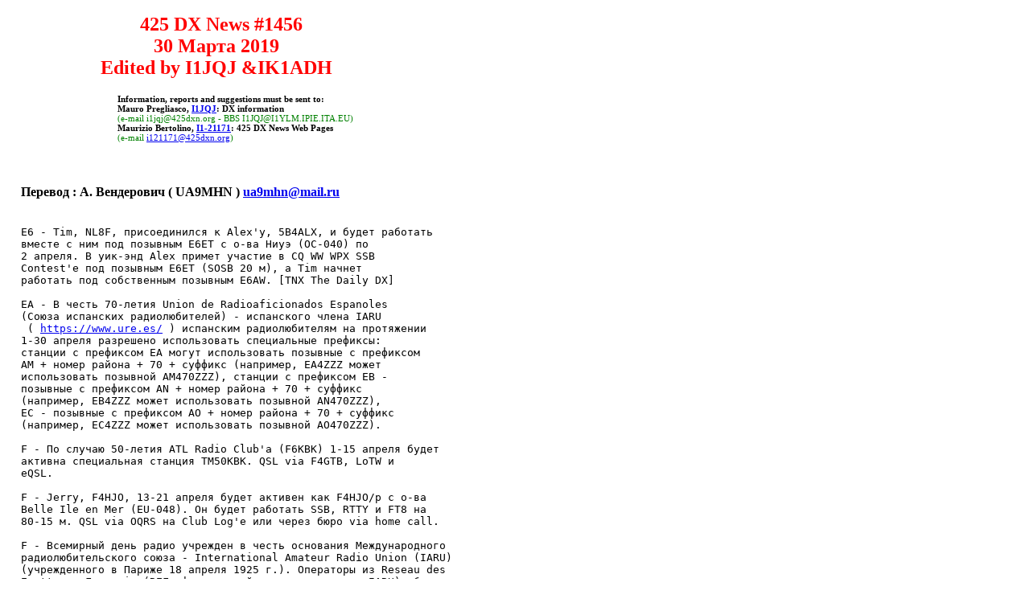

--- FILE ---
content_type: text/html
request_url: https://www.qsl.net/rw9mc/425dxrus/425dx1456.htm
body_size: 10506
content:
<html>

<head>
<title>425DXNews Bulletin #1456</title>
<meta http-equiv="Content-Type" content="text/html; charset=Windows-1251">
<meta content="Microsoft FrontPage 6.0" name="GENERATOR">
</head>

<body>

<table border="0" width="650">
<TBODY>
  <tr>
    <td noWrap width="10"></td>
    <td vAlign="top" width="632"><table border="0" width="602">
<TBODY>
      <tr>
        <td vAlign="top" width="617"><table width="485" border="0">
<TBODY>
          <tr>
            <td vAlign="top" align="middle" width="481"><font color="#ff0000" size="5"><strong>&nbsp;
            425 DX News #1456<br>
            30 Марта 2019<br>
            <strong>Edited by I1JQJ &amp;IK1ADH<br>
            </strong></strong></font></td>
          </tr>
</TBODY>
        </table>
        <blockquote>
          <blockquote>
            <blockquote>
              <p align="left"><small><small><strong>Information, reports and suggestions must be sent
              to: </strong><br>
              <strong>Mauro Pregliasco, <a href="/cdn-cgi/l/email-protection#ee87df849f84aedadcdb8a9680c0819c89">I1JQJ</a>: DX information </strong><br>
              <font color="#008000">(e-mail <a href="/cdn-cgi/l/email-protection" class="__cf_email__" data-cfemail="1079217a617a5024222574687e3e7f6277">[email&#160;protected]</a> - BBS <a href="/cdn-cgi/l/email-protection" class="__cf_email__" data-cfemail="d59ce49f849f959ce48c9998fb9c859c90fb9c8194fb9080">[email&#160;protected]</a>)</font><br>
              <strong>Maurizio Bertolino, <a href="/cdn-cgi/l/email-protection#670e56555656505627535552031f0949081500">I1-21171</a>: 425 DX News
              Web Pages</strong> <br>
              <font color="#008000">(e-mail <a href="/cdn-cgi/l/email-protection#a0c9919291919791e0949295c4d8ce8ecfd2c7"><span class="__cf_email__" data-cfemail="97fea6a5a6a6a0a6d7a3a5a2f3eff9b9f8e5f0">[email&#160;protected]</span></a>)
              &nbsp;&nbsp; </font></small></small></p>
            </blockquote>
          </blockquote>
        </blockquote>
        <p align="left">&nbsp;</p>
        <h3 align="left"><small><strong><font color="#000000">Перевод : А.
        Вендерович ( UA9MHN )</font><font color="#008000"> <a href="/cdn-cgi/l/email-protection#dca9bde5b1b4b29cb1bdb5b0f2aea9"><span class="__cf_email__" data-cfemail="681d09510500062805090104461a1d">[email&#160;protected]</span></a> &nbsp; </font></strong></small></h3>
        <div align="left"><pre>

E6 - Tim, NL8F, присоединился к Alex'у, 5B4ALX, и будет работать 
вместе с ним под позывным E6ET с о-ва Ниуэ (OC-040) по 
2 апреля. В уик-энд Alex примет участие в CQ WW WPX SSB 
Contest'е под позывным E6ET (SOSB 20 м), а Tim начнет
работать под собственным позывным E6AW. [TNX The Daily DX]

EA - В честь 70-летия Union de Radioaficionados Espanoles
(Союза испанских радиолюбителей) - испанского члена IARU
 ( <a href="https://www.ure.es/">https://www.ure.es/</a> ) испанским радиолюбителям на протяжении
1-30 апреля разрешено использовать специальные префиксы: 
станции с префиксом EA могут использовать позывные с префиксом 
AM + номер района + 70 + суффикс (например, EA4ZZZ может 
использовать позывной AM470ZZZ), станции с префиксом EB - 
позывные с префиксом AN + номер района + 70 + суффикс 
(например, EB4ZZZ может использовать позывной AN470ZZZ), 
EC - позывные с префиксом AO + номер района + 70 + суффикс 
(например, EC4ZZZ может использовать позывной AO470ZZZ).

F - По случаю 50-летия ATL Radio Club'а (F6KBK) 1-15 апреля будет
активна специальная станция TM50KBK. QSL via F4GTB, LoTW и
eQSL.

F - Jerry, F4HJO, 13-21 апреля будет активен как F4HJO/p с о-ва 
Belle Ile en Mer (EU-048). Он будет работать SSB, RTTY и FT8 на
80-15 м. QSL via OQRS на Club Log'е или через бюро via home call.

F - Всемирный день радио учрежден в честь основания Международного 
радиолюбительского союза - International Amateur Radio Union (IARU) 
(учрежденного в Париже 18 апреля 1925 г.). Операторы из Reseau des 
Emetteurs Francais (REF, французской ассоциации-члена IARU), будут
активны под позывным TM94WARD в течение 13-21 апреля по случаю 
Всемирного дня радио 2019. QSL via LoTW и через бюро.

FW - Nobby, G0VJG, планирует сейчас работать как FW/G0VJG с о-ва
Wallis (OC-054) [425DXN 1453] в течение 2 недель, начиная 
примерно с 8 мая, с возможностью краткосрочной активации о-ва
Futuna (OC-118). Он будет работать SSB и FT8 Fox &amp; Hound на 40-6 м
(возможно, также на 60 м). Перед тем как работать из FW, он будет
работать с Фиджи под позывным 3D2AS в течение 5 дней, начиная
с 3 мая. QSL via OQRS M0OXO. [TNX M0OXO]

J2 - Chris, EA3NT, 13-14 апреля будет активен под позывным J20NT из 
континентальной части Джибути, ожидая прибытия других участников
экспедиции J20DX [425DXN 1455]. QSL via EA3NT.

KH8 - Joe, OZ0J, и Palle, OZ1RH, будут активны как KH8/OZ0J и
KH8/OZ1RH из Tutuila (OC-045), Американское Самоа, с 16 по
22 апреля [425DXN 1454]. Они будут работать на 80-15 м CW, 
SSB и FT8 Fox &amp; Hound, используя 2 станции. Частотный план
см. по адресу <a href="https://kh8.oz0j.dk/dxpedition/band-plan/">https://kh8.oz0j.dk/dxpedition/band-plan/</a> . На 80 и 60 м
они будут работать только CW и FT8, уделяя основное внимание
станциям Европы и Америки на их санрайсе (около 16.30 UTC)
и станциям Африки, Азии и Океании на их сансете (около 5 UTC). 
Планируется ежедневно загружать логи в Club Log, в зависимости 
от качества Интернет-соединения. QSL via LoTW, OQRS на 
Club Log'е и eQSL; традиционные карточки для обоих позывных 
нужно будет слать direct via OZ0J.

KL - Mike, K9AJ, и Bruce, KD6WW [425DXN 1440], будут активны 
под позывным K7Y с о-ва Khantaak, в группе о-вов Yakutat County
штата Аляска (NA-250, new one для IOTA) в течение 10-13 мая. 
Они планируют &quot;прибыть на остров и развернуть станцию к заходу
солнца в четверг 9 мая (рано устром 10 мая по UTC) и &quot;завершить
работу и собрать лагерь к рассвету в понедельник 13 мая (около
12-13 UTC). Работа в эфире будет вестись в основном CW на
40, 30, 20 и 17 м, а также немного SSB и, возможно, FT8. Если
позволит прохождение, они будут использовать две станции в 
течение большей части своего пребывания на острове. Вruce, 
N9BX, будет их пилотом. Во время работы они не смогут загружать
лог в Club Log, т.к на острове нет доступа к Интернету. QSL via
OQRS на Club Log'е или via K9AJ (direct или через бюро). Функция 
Club Log Matching (подтверждения связей через Club Log) будет
активирована позже. [TNX K9AJ]

VE - Yukon Canam Contest Club (VY1AAA) получил разрешение на
использование канадскими станциями специальных префиксов 
с 28 марта по 28 мая: VE смогут использовать CK, VA - CJ, VY -
CZ и VO - CY. Эти префиксы выдаются по случаю 50-летия
Закона об официальных языкх Канады. Сам клуб будет 
использовать позывной CZ1Z (QSL via LoTW). [TNX DX World]

VK - Tim, NL8F, будет активен под позывным VK4COF/p с о-ва Fraser
(OC-142) в течение нескольких дней в период между 4 и 10 апреля. 
[TNX The Daily DX]

XT - Harald, DF2WO, снова будет активен под позывным XT2AW из
Уагадугу, Буркина-Фасо, в течение 7-26 апреля. QSL via OQRS
M0OXO и LoTW. [TNX The Daily DX]

CQ WW WPX SSB CONTEST ---&gt; Следующие станции объявили о своем 
участии в контесте этого года (30-31 марта):
Call Category Country QSL 
---------------------------------------------------------------
3V8SF SOSB 160m Tunisia LoTW/LX1NO 
3Z6V SO Poland LoTW/SP6DVP
4L/F5RAV SO Georgia F5RAV 
4Z7Z SOAB HP Israel 4X1DX 
7W7W M/? Algeria qrz.com 
8P1W SOAB LP Barbados KU9C 
8T8A SO India VU3ELR 
A42K M/2 Oman LoTW 
B1Z China EA7FTR 
B4T China BA4TB 
BP0P M/? Taiwan qrz.com 
BW/JG1WBB SOSB Taiwan JG1WBB 
BW/JI1NLJ SOSB Taiwan JI1NLJ 
BW/JL3RDC SOSB Taiwan JL3RDC 
CB1H M/? Chile LoTW 
D4C M/M Cape Verde LoTW 
DU6/N6SS SOSB 40m Philippines N6SS 
E2A SOAB HP Thailand LoTW/E21EIC
E6ET SOSB 20m LP Niue IZ4AMS 
EB8AH SOAB HP Canary Isls LoTW 
ED9E M/? Ceuta and Melilla EA9CD 
EF9Z SOAB Ceuta &amp; Melilla LoTW/EA5KB 
IG9MO M/? AF Italy IK4ALM 
IO5O M/S Italy LoTW 
KH2KY M/? Guam LoTW/JA1MFR
LY29A SOAB Lithuania LY5A 
MU2K SOAB LP Guernsey GU8ITE 
NP2P SO US Virgin Islands LoTW 
P44W SOAB LP Aruba LoTW/N2MM 
PJ2T M/? Curacao LoTW/W3HNK 
PJ4K SOAB Bonaire KU9C 
PJ4R SOAB Bonaire LoTW/WD9DZV
RL3A M/S Russia (EU) W3HNK 
SI9AM Sweden ON3UN 
TM3Z SOAB France F4DSK 
TM5CQ France F4FRG 
TO2BC SO French Guiana LoTW/DL7BC 
V31VP SOAB HP Belize WB0TEV 
V85RH SO Brunei LoTW 
VC2W SOAB HP Canada LoTW 
VC2Z M/S Canada LoTW 
VP5P M/? Turks &amp; Caicos LotW/N2OO 
VP9I M/2 Bermuda LoTW/WW3S 
WP4X SO Puerto Rico 
YB2BOB SOSB 20m Indonesia LoTW/YB2BOB
YB2DX SOAB Indonesia LoTW/YB2DX 
YB9ZGD M/S Indonesia YB9ZGD 
YC9DE M/2 Indonesia LoTW/YB3MM 
YJ0CA SO Vanuatu VK2YUS 
YV1KK SOAB HP Venezuela LotW/OH0XX 
Z66Y M/S Kosovo Z62FB 
ZL7C M/? Chatham Islands ZL2AYZ 
ZV1FF Brazil LoTW/PS8RV 
ZZ4A M/? Brazil LoTW 
Не забудьте взглянуть на Список объявленных операций, который
поддерживает на своем сайте Bill, NG3K: <a href="https://www.ng3k.com/Misc/wpxs2019.html">https://www.ng3k.com/Misc/wpxs2019.html</a>  - 
успешного всем контеста!

**** GOOD TO KNOW ... ****

Доступ к основным функциям www.425dxn.org обеспечивается приложением
425DXN для ОС Android. Оно доступно на Google Play - бесплатно и без 
рекламы. Пользуйтесь!

3Y0I: POSTPONED ---&gt; &quot;26 наше судно подошло к зоне циклона-шторма,
бушующего вблизи острова Буве&quot;, - сообщил пресс-атташе 3Y0I на
сайте DX-экспедиции. &quot;Капитан проанализировал последние сводки о 
погоде, которые указывали на возможность пройти через шторм - в то
время он еще не был таким сильным. К сожалению, всего за один час 
сила шторма серьезно увеличилась. Примерно в 5-6 часов GMT, на
расстоянии всего лишь 70 морских миль от Буве, на корабль обрушился 
ряд волн высотой более 11 м (36 футов) при ветре, превышавшем 83 узла
(примерно160 км/ч). Стихии обрушились на верхнюю палубу, сорвали 
с мачты один из радаров, а также корабельные VSAT, VHF и HF-антенны 
и сбросили их за борт. Удары волн были настолько сильными, что крен
корабля достиг 45 градусов&quot;. В этих обстоятельствах &quot;капитан MV Atlantic 
Tuna вынужден был принять трудное, но ответственное решение взять
курс назад на Кейптаун&quot;. DX-экспедция 3Y0I однако не отменена. 
&quot;После прихода в Кейптаун и тщательного технического обследования судна&quot;
лидер команды 3Y0I (Dom, 3Z9DX) &quot;примет решение о том, когда и каким 
образом будет предпринята новая попытка осуществления DX-экспедиции. 
Повторяю: мы однозначно ведем речь о ближайших возможных и достоверных 
сроках, а не об отмене или приостановке наших планов&quot;. Читайте последние
посты на <a href="https://bouvetoya.org/blog/">https://bouvetoya.org/blog/</a> :
- &quot;3Y0I to be continued&quot;! (пресс-релиз № 6, 28 марта)
- &quot;Hams simply rock&quot; (пресс-релиз № 5, 27 марта)
- &quot;3Y0I postponed&quot; (пресс-релиз № 4, 27 марта)
- &quot;Bouvet vs. Hams 2:0?&quot; (пресс-релиз № 3, 27 марта)
- &quot;Furious 50s, how are you?&quot; (пресс-релиз № 2, 25 марта)

CASS AWARD ---&gt; Присуждаемые ежегодно премии Cass Award 
( <a href="http://www.cassaward.com/">http://www.cassaward.com/</a> ) вручаются в честь выдающихся достоинств 
Cass'а, WA6AUD, (SK) DX-экспедициям с целью стимулировать их работу 
с как можно большим числом станций: специальные доски выдаются 
участнику одиночных DX-экспедиций, который проведет связи с 
наибольшим числом уникальных позывных за две недели или меньший срок, 
и DX-экспедиции &quot;без ограничений&quot;, которая проведет связи с наибольшим 
числом уникальных позывных. В 2018 г. лауреатом премии Cass Award 
среди &quot;одиночников&quot; (второй год подряд) стал Janusz Wegrzyn, SP9FIH: 
&quot;&quot;за работу с 8257 уникальными станциями в ходе своей одиночной 
DX-экспедиции на о-в Сент-Эстатиус под позывным PJ5/SP9FIH&quot;.

Yuris Petersons/YL2GM, Kaspars Uztics/YL1ZF и Girts Budis/YL2KL &quot;сработали
с 18 812 уникальными станциями в ходе экспедиции 3C0W на о-в Аннобон, 
став лауреатами первой премии Unlimited Cass Award для DX-экспедиций 
&quot;без ограничений&quot;, за значительные усилия, предпринятые для того, чтобы
провести связи с как можно большим числом DX-менов&quot;.

CY0C: SABLE ISLAND 2020 ---&gt; Выдано разрешение на проведение 
DX-экспедиции на о-в Сейбл (Sable) (NA-063) осенью 2020 г. Команда
DX-экспедиции CY9C 2019 г. на о-в St. Paul ( <a href="https://cy9c.com/">https://cy9c.com/</a> ) [425DXN 1451]
составит основу команды и экспедиции на Сейбл. &quot;Процесс получения
разрешения занял год переписки по e-mail, теелфонных звонков и 
предоставления различных документов. В настоящее время Сейбл больше
не является местом, куда легко получить разрешение на проведение 
DX-экспедиций, т.к. сос меной администрации изменилась и ее политика. 
Так и наше разрешение было выдано в качестве &quot;специального
одноразового разрешения&quot;. Мы считаем, что, скорее всего, в течение
весьма продолжительного времени всем другим желающим будет
отказано в разрешении. В частности, обычные посетители острова не 
имеют права оставаться на нем на ночь. К счастью, мы получили 
разрешение пробыть на острове 7-8 дней ($300 с человека в сутки). Мы
благодарны и взволнованы и готовимся встретить вызов, соответствующий 
проведению широкомасштабной экспедиции как если бы она была 
последней, которая будет проведена в предстоящие годы&quot;.

DXCC YEARBOOK ---&gt; Ежегодник ARRL DXCC 2017, включающий в себя
радиолюбителей с наибольшим рейтингом Clinton B. DeSoto Challenge и
ежегодный рейтинг, выложен по адресу
<a href="http://www.arrl.org/files/file/DXCC/DXCCYearbook/DXCC%20YEARBOOK%202018.pdf">http://www.arrl.org/files/file/DXCC/DXCCYearbook/DXCC%20YEARBOOK%202018.pdf</a> .
Ежегодный рейтинг участников программыf DXCC содержит позывные и
подтвержденные данные для новых дипломов и наклеек за период с
1 января по 31 декабря 2018 г. DXCC Honor Roll включает радиолюбителей,
у которых подтверждено максимум 9 стран меньше по отношению к &quot;текущему&quot;
списку стран с видами излучения Mixed, Phone, CW и Digital. На 31 декабря 2018 г.
в списке DXCC имелось 340 стран, и для DXCC Honor Roll требовалось иметь
минимум 331 подтвержденную страну.

IOTA DXPEDITIONER OF THE YEAR 2018 ---&gt; Вручение новой премии фонда
Island Radio Expedition Foundation (IREF) &quot;IOTA DXpeditioner of the Year&quot; 
(IOTA DX-экспедиционер года) впервые состоится на 34-м DX Dinner 17 мая 
в отеле Marriott в Дейтоне (билеты можно приобрести на сайте <a href="http://swodxaevents.org/">http://swodxaevents.org/</a> ). 
DX Dinner проводится в ходе Dayton Hamvention, а его организатором является
Southwest Ohio DX Association (SWODXA). Новая премия IREF пополнит список
премий, ежегодно вручаемых в ходе DX Dinner, среди которых DXpedition of the Year
(DX-экспедиция года), DXpeditioner of the Year (DX-экспедиционер года) (DXCC) и
введенные в Зал славы CQ DX. Подробности о премии &quot;IOTA DXpeditioner of
the Year&quot; см. по адресу <a href="https://irefradio.com/activator-award/">https://irefradio.com/activator-award/</a> .

NORTH MACEDONIA ---&gt; После почти трех десятилетий споров о названии 
Македонии (именовавшейся по-другому &quot;Бывшая югославская республика 
Македония&quot;) разногласия между Грецией (SV) и Македонией (Z3) были
урегулированы в июне 2018 г. путем соглашения, согласно которому
эта последняя поменяет свое название на &quot;Республика Северная Македония&quot; 
(Republika Severna Makedonija). После того как это соглашение было 
ратифицировано обеими сторонами, оно вступило в силу 12 февраля 
2019 г. С точки зрения DXCC изменилость только название страны. 
Теперь вы увмдите &quot;North Macedonia&quot; в LoTW и &quot;North Macedonia (Republic 
of)&quot; в мартовском 2019 г. ARRL-списке DXCC. &quot;DXCC-кодом страны&quot; 
остается 502.

===========================
*** 4 2 5 D X N E W S ***
******* QSL ROUTES *******
===========================

===================================================================
CALL MANAGER CALL MANAGER CALL MANAGER
===================================================================
3B9FR M0OXO CS2TCB CT1ARR OD5VB EA5GL
3V8CB LX1NO CS2TCM CT2JYO OG60IPA OH4MDY
3W3B E21EIC CS2TCS CT7ABF OL50MR OK1MR
3W9JF EA5GL CS2TCT CT1ARR P3X 5B4AMM
4D3X W3HNK D4Z HB9DUR [d] P40L WA3FRP
4K6FO DC9RI D4Z IK2NCJ [b] P44W N2MM
4L6QL RW6HS DL1250G DL8SCU PD38EU PD5MVH
4L8A K1BV DR50DIG DH1PAL PJ2DX W0CG
5B4AGN M0URX E51HMK DK2HM PJ4/KK9A WD9DZV
5P1PT DL1PT E6AF SP9FIH PJ4K KU9C
5T5PA PA5X E6ET IZ4AMS PJ4KY M0URX
6E0P XE1EE E7CW E73ESP PJ7TM K2GSJ
6W/IK5BSC IK2DUW EA8/G3XAQ G3SWH PS2T K3IRV
6W/IV3FSG IK3GES EE100V EA5YJ R108M RK3LC
8P6DR G3RWL EG2AZF EA2URZ R125IL RZ5D
9H3FC G4UDG EG8TSI EA8URE R1961G RV3LZ
9H3HI DL7VFM [d] EH1FSJ EA2DVN RD0B/p RD0B
9H3HI EU4CK [b] EH5TYF EA5RKB SI9AM ON3UN
9H3JD DL7VFM EM1U UT7UA T88US JF1OCQ
9K9A EC6DX EO65QRC UR4QZZ TG9AJR M0URX
9M19TEA 9M2CDX EP2C EA5GL TM29FFA F5KOU
9M2CNC G4ZFE EP2LMA EA5GL TO2BC DL7BC
9V1YC W5UE EP4HR IK2RZQ TY2AC DL9USA
A35JP JA0RQV EV125IL EV6C UP0L DL8KAC
A71YY M0OXO GB100RAF G8FC V31RF K8NDS
B5/IK7YTT IW7EGQ HC5TLM HC5VF VA7XW/VE1 VE7ACN
BW2/JP1RIW BM2JCC HF50ZAT SP3ZAT VE3LYC/KL7 VE3LYC
C4W 5B4WN IG9MO IK4ALM VE7ACN/VE1 VE7ACN
C7A UA3DX II0BIKE 9A5URI VP2ETE W3HNK
C91CCY K3IRV IS0/OM8A OM2VL VP5/AF3K N2OO
CJ3A VE3AT J28PJ F1TMY VP5/W2TT N2OO
CN2AM M0OXO J43N SV1NK VP8CTR DL5EBE
CN2CL CT1QP JT5DX JT1CO VY0ERC M0OXO
CN2FA RN2FA JW6VDA OH6VDA XZ2C JH1NBN
CN2MA LY5W LY800SMG LY2NZ YO3IPA YO3AAS
CN3A IK2OHG LZ50ZF LZ2UW YU73BFG YU8A
CR5O CT7AJL MJ5Z M0CFW ZL7C ZL2AYZ
CS2CTS CT1ARR NA8O/KH2 JK1FNL ZV1FF PS8RV

6Y5KB Kasimir Bastian, Gruenaecker Str. 39, 71069 Sindelfingen, Germany
EA5GL Pedro Miguel Ronda Monsell, C/ Maximiliano Thous 16-24,
46009 Valencia, Spain
G8FC RAF Amateur Radio Society, Royal Air Force Cosford, Wolverhampton,
WV7 3EX, United Kingdom
IZ4AMS Alessandro Gromme, Via G.M. Savani 20, 41125 Modena MO, Italy
J52EC Livio Pesavento, Via Antonio Bertoldi 19, 37141 Verona VR, Italy
OA4TT John Henry, 8345 NW 66 St #B4451, Miami FL 33166, USA
RD0B Valery N. Savin, P.O. Box 45, Dikson, Krasnoyarsky kray, 647340,
Russia
SP9FIH Janusz Wegrzyn, pl. Pilsudskiego 6/9, 45-706 Opole, Poland
VE3LYC Cezar Trifu, 4986 Bath Rd., Bath, ON K0H 1G0, Canada
VE7ACN Mikhail Zavarukhin, 7581 Mark Crescent, Burnaby, BC V5A 1Z2, Canada
YJ0CA Chris Ayres, 3/19-21 Eastern Rd, Turramurra, NSW 2074, Australia
****************************************************************************
***********************************************************************************************<small><small>
    </small></small><font
SIZE="2">      </font><font size="4">4</font><font size="3">25 DX NEWS REFLECTOR
           &lt;&lt;&lt; SUBSCRIPTIONS &gt;&gt;&gt;

 If you want to subscribe please send a message to 
            <a href="/cdn-cgi/l/email-protection#417573743224333724330175737425392f6f2e3326"><span class="__cf_email__" data-cfemail="e9dddbdc9a8c9b9f8c9ba9dddbdc8d9187c7869b8e">[email&#160;protected]</span></a>
 writing &quot;subscribe 425eng&quot; in the Subject field

If you want to unsubscribe please send a message to 
            <a href="/cdn-cgi/l/email-protection#83b7b1b6f0e6f1f5e6f1c3b7b1b6e7fbedadecf1e4"><span class="__cf_email__" data-cfemail="d9edebecaabcabafbcab99edebecbda1b7f7b6abbe">[email&#160;protected]</span></a>
 writing &quot;unsubscribe 425eng&quot; in the Subject field</font><small><small>
*****************************************************</small></small><font
color="#c0c0c0" size="1">
</font><small><small>
</small></small><font color="#808080" size="1">©425DXN by I1JQJ since 1991

</font><small>         </small></pre>
        </div></td>
      </tr>
</TBODY>
    </table>
    </td>
  </tr>
</TBODY>
</table>
<script data-cfasync="false" src="/cdn-cgi/scripts/5c5dd728/cloudflare-static/email-decode.min.js"></script><script defer src="https://static.cloudflareinsights.com/beacon.min.js/vcd15cbe7772f49c399c6a5babf22c1241717689176015" integrity="sha512-ZpsOmlRQV6y907TI0dKBHq9Md29nnaEIPlkf84rnaERnq6zvWvPUqr2ft8M1aS28oN72PdrCzSjY4U6VaAw1EQ==" data-cf-beacon='{"version":"2024.11.0","token":"a1f63c104aef4b4fb3a6c7ece2fbb0d4","r":1,"server_timing":{"name":{"cfCacheStatus":true,"cfEdge":true,"cfExtPri":true,"cfL4":true,"cfOrigin":true,"cfSpeedBrain":true},"location_startswith":null}}' crossorigin="anonymous"></script>
</body>
</html>
